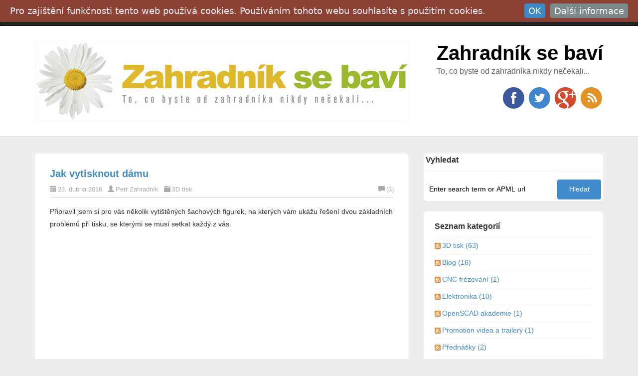

--- FILE ---
content_type: text/html; charset=utf-8
request_url: https://www.zahradniksebavi.cz/?tag=Slic3r
body_size: 11130
content:

<!DOCTYPE html>
<html lang="cs">
<head><meta http-equiv="content-type" content="text/html; charset=utf-8" />
	<link rel="contents" title="Archive" href="/archive" />
	<link rel="start" title="Zahradník se baví" href="/" />
	<link type="application/rsd+xml" rel="edituri" title="RSD" href="https://www.zahradniksebavi.cz/rsd.axd" />
	<link type="application/rdf+xml" rel="meta" title="SIOC" href="https://www.zahradniksebavi.cz/sioc.axd" />
	<link type="application/apml+xml" rel="meta" title="APML" href="https://www.zahradniksebavi.cz/apml.axd" />
	<link type="application/rdf+xml" rel="meta" title="FOAF" href="https://www.zahradniksebavi.cz/foaf.axd" />
	<link type="application/rss+xml" rel="alternate" title="Zahradník se baví (RSS)" href="https://www.zahradniksebavi.cz/syndication.axd" />
	<link type="application/atom+xml" rel="alternate" title="Zahradník se baví (ATOM)" href="https://www.zahradniksebavi.cz/syndication.axd?format=atom" />
	<link type="application/opensearchdescription+xml" rel="search" title="Zahradník se baví" href="https://www.zahradniksebavi.cz/opensearch.axd" />
	<link href="/Content/Auto/Global.css" rel="stylesheet" type="text/css" /><meta name="viewport" content="width=device-width, initial-scale=1.0, maximum-scale=1.0, user-scalable=no" /><link href="Custom/Themes/Standard-2015/css/bootstrap.min.css" rel="stylesheet" /><link href="Custom/Themes/Standard-2015/css/main.css" rel="stylesheet" /><link href="Custom/Themes/Standard-2015/css/responsive.css" rel="stylesheet" />
    <!-- HTML5 Shim and Respond.js IE8 support of HTML5 elements and media queries -->
    <!-- WARNING: Respond.js doesn't work if you view the page via file:// -->
    <!--[if lt IE 9]>
        <script src="https://oss.maxcdn.com/libs/html5shiv/3.7.0/html5shiv.js"></script>
        <script src="https://oss.maxcdn.com/libs/respond.js/1.3.0/respond.min.js"></script>
    <![endif]-->
    <link rel="shortcut icon" href="Content/images/blog/blogengine.ico" type="image/x-icon" /><link href="scripts/syntaxhighlighter/styles/shCore.css" rel="stylesheet" type="text/css" /><link href="scripts/syntaxhighlighter/styles/shThemeDefault.css" rel="stylesheet" type="text/css" />
	<script type="text/javascript" src="/cs.res.axd"></script>
	<script type="text/javascript" src="/Scripts/Auto/01-jquery-1.9.1.min.js"></script>
	<script type="text/javascript" src="/Scripts/Auto/02-jquery.cookie.js"></script>
	<script type="text/javascript" src="/Scripts/Auto/04-jquery-jtemplates.js"></script>
	<script type="text/javascript" src="/Scripts/Auto/05-json2.min.js"></script>
	<script type="text/javascript" src="/Scripts/Auto/blog.js"></script>
    <script type="text/javascript" src="/scripts/syntaxhighlighter/scripts/XRegExp.js"></script>
    <script type="text/javascript" src="/scripts/syntaxhighlighter/scripts/shCore.js"></script>
    <script type="text/javascript" src="/scripts/syntaxhighlighter/scripts/shAutoloader.js"></script>
    <script type="text/javascript" src="/scripts/syntaxhighlighter/shActivator.js"></script>
    <link href="/Scripts/cookieinfo.css" rel="stylesheet" type="text/css" /><link href="Custom/Themes/Standard-2015/css/clzmeny.css" rel="stylesheet" />
	<meta name="description" content="Zahradn&#237;k se bav&#237; - To, co byste od zahradn&#237;ka nikdy nečekali... -  Všechny př&#237;spěvky se št&#237;tky  &#39;lic3r&#39;" />
	<meta name="keywords" content="3D tisk,Blog,CNC fr&#233;zov&#225;n&#237;,Elektronika,OpenSCAD akademie,Promotion videa a trailery,Předn&#225;šky" />
	<meta name="author" content="Petr Zahradn&#237;k" /><title>
	Zahradník se baví |  Všechny příspěvky se štítky  'lic3r'
</title></head>
<body class="zleva doprava">
    <form method="post" action="/?tag=Slic3r" id="aspnetForm">
<div class="aspNetHidden">
<input type="hidden" name="__EVENTTARGET" id="__EVENTTARGET" value="" />
<input type="hidden" name="__EVENTARGUMENT" id="__EVENTARGUMENT" value="" />
<input type="hidden" name="__VIEWSTATE" id="__VIEWSTATE" value="KCHzNGlyCYPQnpZr4dDnThLc2mjS7aNYGfQgjB0Vp/kpJHTtJdN7xfJ9VGPxrYwBm3usFPQa44MxuDWGrgeLyDFaE8/rDpux7sSiZGMjkkRva36vn0dsmXleov4Wp5iVJXdmZ69PNBhyVw+n2BwmoBEZ64TDLvFpfn6tXkP6OmV/KUc61ngYvTGwrkBw9GCnuUDsChif4lbxg7jYdYzMj8q5kv5SVgQyI9JFsfGEzg0jV5h6kLw5XojUZXdN5woCYIny4w15aU3WkBS//pJCuLCqUrTjhlDAreS0rvaW2/VbL2yCvx/C8hkZ9ZQkzkdrFYmD3IKklWd4Kl0ZZCzNLzi0eF0=" />
</div>

<script type="text/javascript">
//<![CDATA[
var theForm = document.forms['aspnetForm'];
if (!theForm) {
    theForm = document.aspnetForm;
}
function __doPostBack(eventTarget, eventArgument) {
    if (!theForm.onsubmit || (theForm.onsubmit() != false)) {
        theForm.__EVENTTARGET.value = eventTarget;
        theForm.__EVENTARGUMENT.value = eventArgument;
        theForm.submit();
    }
}
//]]>
</script>


<script src="/WebResource.axd?d=pynGkmcFUV13He1Qd6_TZLIdV8tvQ2My2b1wVFa65dS6f4hx6Yh30iellM-qAru3PpkRtA2&amp;t=638901526312636832" type="text/javascript"></script>

        <header class="header">
            <div class="navbar navbar-inverse" role="navigation">
                <div class="container">
                    <div class="navbar-header">
                        <button type="button" class="navbar-toggle" data-toggle="collapse" data-target=".navbar-collapse">
                            <span class="sr-only">Toggle navigation</span>
                            <span class="icon-bar"></span>
                            <span class="icon-bar"></span>
                            <span class="icon-bar"></span>
                        </button>
                    </div>
                    <div class="navbar-collapse collapse">
                        <ul class="nav navbar-nav ">
                            <li><a href="https://www.zahradniksebavi.cz/">Hlavní</a></li>
                            <li><a href="https://www.zahradniksebavi.cz/archive">Archív</a></li>
                            
                            <li class="page-menu clearfix">
                                <a href="/page/3d-tiskarna-rebel-2z" class="pull-left dropdown-m">3D tiskárna Rebel 2Z </a>
                                </li>
                            
                            <li class="page-menu clearfix">
                                <a href="/page/kontaktni-udaje" class="pull-left dropdown-m">Kontaktní údaje </a>
                                </li>
                            
                        </ul>
                        <ul class="nav navbar-nav navbar-right">
                            <li><a href="/Account/login.aspx" id="ctl00_aLogin">Přihl&#225;sit</a></li>
                        </ul>
                    </div>
                </div>
            </div>
            <div class="title-wrapper">
                <div class="container">
                    <img src="https://www.zahradniksebavi.cz/images/web-logo.jpg" class="pull-left logo" alt="Zahradník se baví" />
                    <hgroup class="pull-right">
                        <h1><a href="https://www.zahradniksebavi.cz/">Zahradník se baví</a></h1>
                        <h3>To, co byste od zahradníka nikdy nečekali...</h3>
                    </hgroup>
                    <div id="social-icons" class="pull-right social-icon">
                        <a href="https://facebook.com/ZahradnikSeBavi">
                            <img src="Custom/Themes/Standard-2015/images/facebook.png" />
                        </a>
                        <a href="https://twitter.com/clexpert">
                            <img src="Custom/Themes/Standard-2015/images/twitter.png" />
                        </a>
                        <a href="https://plus.google.com/+ZahradnikSeBaviCZ">
                            <img src="Custom/Themes/Standard-2015/images/googleplus.png" />
                        </a>
                        <a href="https://www.zahradniksebavi.cz/syndication.axd">
                            <img src="Custom/Themes/Standard-2015/images/rss.png" />
                        </a>
                    </div>
                </div>
            </div>
        </header>
        <section class="container">
            <div class="row">
                <section class="col-md-8 content-wrapper">
                    
                    
  <div id="ctl00_cphBody_divError"></div>
  <div id="ctl00_cphBody_PostList1_posts" class="posts">
<article class="post" id="post0">
    <header class="post-header">
        <h2 class="post-title">
            <a href="/post/jak-vytisknout-damu">Jak vytisknout d&#225;mu</a>
        </h2>
        <div class="post-info clearfix">
            <span class="post-date"><i class="glyphicon glyphicon-calendar"></i>23. dubna 2016</span>
            <span class="post-author"><i class="glyphicon glyphicon-user"></i><a href="https://www.zahradniksebavi.cz/author/clexpert">Petr Zahradník</a></span>
            <span class="post-category"><i class="glyphicon glyphicon-folder-close"></i><a href="/category/3D-tisk">3D tisk</a></span>
            <a rel="nofollow" class="pull-right post-comment-link" href="/post/jak-vytisknout-damu#comment"><i class="glyphicon glyphicon-comment"></i>(3)</a>
        </div>
    </header>
    <section class="post-body text">
        <p>Připravil jsem si pro vás několik vytištěných šachových figurek, na kterých vám ukážu řešení dvou základních problémů při tisku, se kterými se musí setkat každý z vás.</p>
<div class="videowrapper"><iframe src="//www.youtube.com/embed/XJvAGh_xmyg?rel=0" allowfullscreen="" frameborder="0"></iframe></div>
<p>Přehrajte si video přímo na&nbsp;YouTube: <b><a href="http://youtu.be/XJvAGh_xmyg" target="_blank" onclick="_gaq.push(['_trackEvent', 'Video', 'PrehraniYoutube', 'JakVytisknoutDamu']);">Jak vytisknout dámu</a></b></p>
<h2>Správně vytištěná dáma</h2>
<img src="/FILES%2f2016%2f04%2fjak-vytisknout-damu.jpg.axdx" alt="Správně vytištěná dáma" style="width: 826px;">
<h2>Odkazy</h2>
<p>Použitý model šachů: <b><a href="http://www.thingiverse.com/thing:40605" target="_blank" onclick="ga('send', 'event', 'Odkaz', 'Kliknuti', 'www.thingiverse.com/thing:40605');">http://www.thingiverse.com/thing:40605</a></b></p>
    </section>

    
</article>

<article class="post" id="post1">
    <header class="post-header">
        <h2 class="post-title">
            <a href="/post/pripravujeme-data-pro-3d-tiskarnu">Připravujeme data pro 3D tisk&#225;rnu</a>
        </h2>
        <div class="post-info clearfix">
            <span class="post-date"><i class="glyphicon glyphicon-calendar"></i>11. srpna 2014</span>
            <span class="post-author"><i class="glyphicon glyphicon-user"></i><a href="https://www.zahradniksebavi.cz/author/clexpert">Petr Zahradník</a></span>
            <span class="post-category"><i class="glyphicon glyphicon-folder-close"></i><a href="/category/3D-tisk">3D tisk</a></span>
            <a rel="nofollow" class="pull-right post-comment-link" href="/post/pripravujeme-data-pro-3d-tiskarnu#comment"><i class="glyphicon glyphicon-comment"></i>(17)</a>
        </div>
    </header>
    <section class="post-body text">
        <p>Pokud si chcete na&nbsp;3D&nbsp;tiskárně vytisknout model, který jste si právě namalovali v&nbsp;3D&nbsp;CADu nebo třeba stáhli z&nbsp;internetu, musíte nejprve pro&nbsp;svou 3D&nbsp;tiskárnu připravit řídící soubor. Je to&nbsp;soubor s&nbsp;instrukcemi, říká se jim g-kódy, které popisují celý proces tisku od&nbsp;začátku až do&nbsp;konce.</p>

<p>Elektronika 3D&nbsp;tiskárny při tisku postupuje krok za&nbsp;krokem podle jednotlivých g-kódů zapsaných v&nbsp;řídícím souboru a&nbsp;ovládá jednotlivé komponenty. V&nbsp;řídícím souboru jsou popsány všechny pohyby krokovými motory, vytlačování plastu, teplota trysky i&nbsp;teplota vyhřívané podložky.</p>

<p>Řídící soubor se mění podle toho, jakou máte 3D&nbsp;tiskárnu, jaký použijete typ plastu, jaký průměr má váš plast, jakou rychlostí chcete tisknout, jak silnou vrstvu budete nanášet a&nbsp;tak dále. V&nbsp;tomto videu vám ukážu, jak řídící soubor pro 3D&nbsp;tiskárnu vytvořit.</p>

<div class="videowrapper"><iframe src="//www.youtube.com/embed/YsrmZ8LF_VA?rel=0" allowfullscreen="" frameborder="0"></iframe></div>
<p>Přehrajte si video přímo na&nbsp;YouTube: <b><a href="http://youtu.be/YsrmZ8LF_VA" target="_blank" onclick="_gaq.push(['_trackEvent', 'Video', 'PrehraniYoutube', 'Pripravujeme data pro 3D tiskarnu']);">Video Připravujeme data pro&nbsp;3D&nbsp;tiskárnu</a></b></p>

<h3>Odkazy</h3>

<p>Ovládací program: <b><a href="http://www.repetier.com" target="_blank" onclick="ga('send', 'event', 'Odkaz', 'Kliknuti', 'www.repetier.com');">Repetier-Host pro Windows, Linux a Mac</a></b></p>

<p>Slicer (je již součástí Repetier-Host): <b><a href="http://slic3r.org" target="_blank" onclick="ga('send', 'event', 'Odkaz', 'Kliknuti', 'slic3r.org');">Slic3r</a></b></p>

<p>Použitá 3D tiskárna: <b><a href="http://www.clexpert.cz/3dtisk/velleman-k8200/">Velleman K8200</a></b></p>

<p>Použitý plast: <b><a href="http://www.clexpert.cz/3dtisk/plast/abs/">ABS zelený 3mm cívka 1 kg</a></b></p>

<h3>Snímek obrazovky</h3>

<img src="/FILES%2f2014%2f08%2fdva-snimky.jpg.axdx" alt="Snímek obrazovky">
    </section>

    
</article>
</div>

<div id="postPaging" style="display: none">
  
  <a id="ctl00_cphBody_PostList1_hlNext" style="float:right">Následující příspěvky &gt;&gt;</a>
</div>

<div style="clear:both; display:block">
  
</div>
  

                </section>
                <aside class="col-md-4 sidebar-wrapper">
                    <div id="widgetzone_be_WIDGET_ZONE" class="widgetzone">
<div class="widget search" id="widgetfb38ecdd-5813-4d10-8c5f-8d901c7c731e">
    
    <h4 class="widget-header">
        Vyhledat
        <span class="pull-right"></span>
    </h4>
    
    <div class="widget-content">
        <div id="searchbox">
<label for="txt-fb38ecdd-5813-4d10-8c5f-8d901c7c731e" style="display:none">Search</label><input type="text" value="Enter search term or APML url" id="txt-fb38ecdd-5813-4d10-8c5f-8d901c7c731e" onkeypress="if(event.keyCode==13) return BlogEngine.search('/','txt-fb38ecdd-5813-4d10-8c5f-8d901c7c731e')" onfocus="BlogEngine.searchClear('Enter search term or APML url','txt-fb38ecdd-5813-4d10-8c5f-8d901c7c731e')" onblur="BlogEngine.searchClear('Enter search term or APML url','txt-fb38ecdd-5813-4d10-8c5f-8d901c7c731e')" /><input type="button" value="Hledat" id="searchbutton" onclick="BlogEngine.search('/','txt-fb38ecdd-5813-4d10-8c5f-8d901c7c731e');" onkeypress="BlogEngine.search('/','txt-fb38ecdd-5813-4d10-8c5f-8d901c7c731e');" /></div>

    </div>
</div>

<div class="widget categorylist" id="widgetdd0a6215-8f33-441e-83c8-9f2ae0abae27">
    
    <h4 class="widget-header">
        Seznam kategorií
        <span class="pull-right"></span>
    </h4>
    
    <div class="widget-content">
        <ul id="categorylist"><li><a href="/category/feed/3D-tisk" rel="nofollow"><img src="/Content/images/blog/rssButton.png" alt="RSS feed for 3D tisk" class="rssButton" /></a><a href="/category/3D-tisk" title="Kategorie: 3D tisk">3D tisk (63)</a></li><li><a href="/category/feed/Blog" rel="nofollow"><img src="/Content/images/blog/rssButton.png" alt="RSS feed for Blog" class="rssButton" /></a><a href="/category/Blog" title="Kategorie: Blog">Blog (16)</a></li><li><a href="/category/feed/CNC-frezovani" rel="nofollow"><img src="/Content/images/blog/rssButton.png" alt="RSS feed for CNC frézování" class="rssButton" /></a><a href="/category/CNC-frezovani" title="Kategorie: CNC frézování">CNC fr&#233;zov&#225;n&#237; (1)</a></li><li><a href="/category/feed/Elektronika" rel="nofollow"><img src="/Content/images/blog/rssButton.png" alt="RSS feed for Elektronika" class="rssButton" /></a><a href="/category/Elektronika" title="Kategorie: Elektronika">Elektronika (10)</a></li><li><a href="/category/feed/OpenSCAD-akademie" rel="nofollow"><img src="/Content/images/blog/rssButton.png" alt="RSS feed for OpenSCAD akademie" class="rssButton" /></a><a href="/category/OpenSCAD-akademie" title="Kategorie: OpenSCAD akademie">OpenSCAD akademie (1)</a></li><li><a href="/category/feed/Promotion-videa-a-trailery" rel="nofollow"><img src="/Content/images/blog/rssButton.png" alt="RSS feed for Promotion videa a trailery" class="rssButton" /></a><a href="/category/Promotion-videa-a-trailery" title="Kategorie: Promotion videa a trailery">Promotion videa a trailery (1)</a></li><li><a href="/category/feed/Prednasky" rel="nofollow"><img src="/Content/images/blog/rssButton.png" alt="RSS feed for Přednášky" class="rssButton" /></a><a href="/category/Prednasky" title="Kategorie: Přednášky">Předn&#225;šky (2)</a></li></ul>


    </div>
</div>

<div class="widget tagcloud" id="widget8d2f6869-e27d-4585-bada-a9cc84f0978a">
    
    <h4 class="widget-header">
        Štítky
        <span class="pull-right"></span>
    </h4>
    
    <div class="widget-content">
        <ul id="ctl00_widgetContainer8d2f6869e27d4585badaa9cc84f0978a_8d2f6869e27d4585badaa9cc84f0978a_ulTags"><li><a href="https://www.zahradniksebavi.cz/?tag=3d-cad" class="smallest" title="Štítek: 3d cad">3d cad</a> </li><li><a href="https://www.zahradniksebavi.cz/?tag=3d-scanner" class="smallest" title="Štítek: 3d scanner">3d scanner</a> </li><li><a href="https://www.zahradniksebavi.cz/?tag=3d-tisk" class="big" title="Štítek: 3d tisk">3d tisk</a> </li><li><a href="https://www.zahradniksebavi.cz/?tag=3d-tiskarna" class="medium" title="Štítek: 3d tiskárna">3d tiskárna</a> </li><li><a href="https://www.zahradniksebavi.cz/?tag=3dexpo" class="smallest" title="Štítek: 3dexpo">3dexpo</a> </li><li><a href="https://www.zahradniksebavi.cz/?tag=ABS" class="smallest" title="Štítek: ABS">ABS</a> </li><li><a href="https://www.zahradniksebavi.cz/?tag=Arduino" class="smallest" title="Štítek: Arduino">Arduino</a> </li><li><a href="https://www.zahradniksebavi.cz/?tag=blog" class="small" title="Štítek: blog">blog</a> </li><li><a href="https://www.zahradniksebavi.cz/?tag=BuildTak" class="smallest" title="Štítek: BuildTak">BuildTak</a> </li><li><a href="https://www.zahradniksebavi.cz/?tag=cerpadlo" class="smallest" title="Štítek: čerpadlo">čerpadlo</a> </li><li><a href="https://www.zahradniksebavi.cz/?tag=DesignSpark-Mechanical" class="smallest" title="Štítek: DesignSpark Mechanical">DesignSpark Mechanical</a> </li><li><a href="https://www.zahradniksebavi.cz/?tag=elektronika" class="smallest" title="Štítek: elektronika">elektronika</a> </li><li><a href="https://www.zahradniksebavi.cz/?tag=filament" class="smallest" title="Štítek: filament">filament</a> </li><li><a href="https://www.zahradniksebavi.cz/?tag=IoT" class="smallest" title="Štítek: IoT">IoT</a> </li><li><a href="https://www.zahradniksebavi.cz/?tag=kancelar" class="smallest" title="Štítek: kancelář">kancelář</a> </li><li><a href="https://www.zahradniksebavi.cz/?tag=kaptonova-paska" class="smallest" title="Štítek: kaptonová páska">kaptonová páska</a> </li><li><a href="https://www.zahradniksebavi.cz/?tag=M5Stack" class="smallest" title="Štítek: M5Stack">M5Stack</a> </li><li><a href="https://www.zahradniksebavi.cz/?tag=modelovani" class="smallest" title="Štítek: modelování">modelování</a> </li><li><a href="https://www.zahradniksebavi.cz/?tag=novinky" class="smallest" title="Štítek: novinky">novinky</a> </li><li><a href="https://www.zahradniksebavi.cz/?tag=OpenSCAD" class="smallest" title="Štítek: OpenSCAD">OpenSCAD</a> </li><li><a href="https://www.zahradniksebavi.cz/?tag=PETG" class="smallest" title="Štítek: PETG">PETG</a> </li><li><a href="https://www.zahradniksebavi.cz/?tag=PLA" class="smallest" title="Štítek: PLA">PLA</a> </li><li><a href="https://www.zahradniksebavi.cz/?tag=pozvanka" class="smallest" title="Štítek: pozvánka">pozvánka</a> </li><li><a href="https://www.zahradniksebavi.cz/?tag=prednaska" class="smallest" title="Štítek: přednáška">přednáška</a> </li><li><a href="https://www.zahradniksebavi.cz/?tag=projekty-" class="smallest" title="Štítek: projekty ">projekty </a> </li><li><a href="https://www.zahradniksebavi.cz/?tag=Rebel-2" class="smallest" title="Štítek: Rebel 2">Rebel 2</a> </li><li><a href="https://www.zahradniksebavi.cz/?tag=Rebel-2Z" class="smallest" title="Štítek: Rebel 2Z">Rebel 2Z</a> </li><li><a href="https://www.zahradniksebavi.cz/?tag=RepRap" class="medium" title="Štítek: RepRap">RepRap</a> </li><li><a href="https://www.zahradniksebavi.cz/?tag=samozhasive-ABS" class="smallest" title="Štítek: samozhášivé ABS">samozhášivé ABS</a> </li><li><a href="https://www.zahradniksebavi.cz/?tag=senzor-hladiny" class="smallest" title="Štítek: senzor hladiny">senzor hladiny</a> </li><li><a href="https://www.zahradniksebavi.cz/?tag=setkani" class="smallest" title="Štítek: setkání">setkání</a> </li><li><a href="https://www.zahradniksebavi.cz/?tag=Slic3r" class="smallest" title="Štítek: Slic3r">Slic3r</a> </li><li><a href="https://www.zahradniksebavi.cz/?tag=slicer" class="smallest" title="Štítek: slicer">slicer</a> </li><li><a href="https://www.zahradniksebavi.cz/?tag=tycinkove-lepidlo" class="smallest" title="Štítek: tyčinkové lepidlo">tyčinkové lepidlo</a> </li><li><a href="https://www.zahradniksebavi.cz/?tag=ultrazvuk" class="smallest" title="Štítek: ultrazvuk">ultrazvuk</a> </li><li><a href="https://www.zahradniksebavi.cz/?tag=unboxing" class="smallest" title="Štítek: unboxing">unboxing</a> </li><li><a href="https://www.zahradniksebavi.cz/?tag=Velleman-K8200" class="smallest" title="Štítek: Velleman K8200">Velleman K8200</a> </li><li><a href="https://www.zahradniksebavi.cz/?tag=Velleman-K8400" class="smallest" title="Štítek: Velleman K8400">Velleman K8400</a> </li><li><a href="https://www.zahradniksebavi.cz/?tag=ventil" class="smallest" title="Štítek: ventil">ventil</a> </li><li><a href="https://www.zahradniksebavi.cz/?tag=Vertex" class="smallest" title="Štítek: Vertex">Vertex</a> </li><li><a href="https://www.zahradniksebavi.cz/?tag=video" class="biggest" title="Štítek: video">video</a> </li><li><a href="https://www.zahradniksebavi.cz/?tag=vlog" class="smallest" title="Štítek: vlog">vlog</a> </li><li><a href="https://www.zahradniksebavi.cz/?tag=vyhrivana-podlozka" class="smallest" title="Štítek: vyhřívaná podložka">vyhřívaná podložka</a> </li><li><a href="https://www.zahradniksebavi.cz/?tag=zalevaci-system" class="smallest" title="Štítek: zalévací systém">zalévací systém</a> </li></ul>
    </div>
</div>

<div class="widget textbox" id="widgetf9410150-3106-481a-b67c-56c9da80d755">
    
    <h4 class="widget-header">
        Reklama
        <span class="pull-right"></span>
    </h4>
    
    <div class="widget-content">
        <script async src="//pagead2.googlesyndication.com/pagead/js/adsbygoogle.js"></script>
<ins class="adsbygoogle"
     style="display:inline-block;width:300px;height:600px"
     data-ad-client="ca-pub-7126042143506965"
     data-ad-slot="1810727750"></ins>
<script>
     (adsbygoogle = window.adsbygoogle || []).push({});
</script>
    </div>
</div>

<div class="widget textbox" id="widget3e4ccb25-545b-4aa0-8651-2ccc19fbef7f">
    
    <h4 class="widget-header">
        Zajímavé nabídky
        <span class="pull-right"></span>
    </h4>
    
    <div class="widget-content">
        <a target='_blank' href='https://www.banggood.com/JETBEAM-JET-IIIMR-2000LM-Flashlight-217002070018650-Battery-Type-C-Rechargeable-Torch-Light-Camping-Hunting-Portable-Work-Lamp-p-1536592.html?utm_campaign=BGJTB1&p=8B132216244022015050&custlinkid=1173816'><img src='https://img.staticbg.com/images/oaupload/banggood/images/36/11/1c9218a8-58a9-4c9d-9be6-d3d8310cc587.jpg' alt='' ></a>
<br /><br />
<a target='_blank' href='https://www.banggood.com/Upgraded-MUSTOOL-MDS8207-Intelligent-2-in-1Digital-40MHz-200Msps-or-S-Oscilloscope-6000Counts-True-RMS-Multimeter-p-1496130.html?utm_campaign=jasmine&p=8B132216244022015050&custlinkid=1173819'><img src='https://img.staticbg.com/images//oaupload/banggood/images/0E/2B/f0a5a618-1ab7-4a82-973f-ac97b326d996.jpg' alt='' ></a>
<br /><br />
<a target='_blank' href='https://www.banggood.com/EKEN-H9R-Sport-Camera-Action-Waterproof-4K-Ultra-HD-2_4G-Remote-WiFi-Without-live-Streaming-Function-p-1341054.html?ID=224&cur_warehouse=CN&utm_content=leah&p=8B132216244022015050&custlinkid=1173820'><img src='https://img.staticbg.com/images//oaupload/banggood/images/9D/F2/097248fa-947b-4e9c-a90e-da8acd70a548.jpg' alt='' ></a>


<br /><br />
<a target='_blank' href='https://www.banggood.com/marketing-Home-and-Protection-2nd-half-of-price/tid-8132.html?utmid=12454&utm_design=145&utm_campaign=yxy0406&utm_content=wayne&bid=55301&p=8B132216244022015050&custlinkid=857423'><img src='https://img.staticbg.com/deals/affiliate_member_banner_new/202004/06/20200406021237_662.jpg' alt='' ></a>
<br /><br />
<a target='_blank' href='https://www.banggood.com/MUSTOOL-80m-Digital-Mini-Laser-Rangefinder-with-Electronic-Angle-Sensor-M-or-In-or-Ft-Unit-Switching-USB-Charging-Pythagorean-Mode-Distance-Area-Volume-Measure-Laser-Distance-Meter-p-1694249.html?utm_campaign=jasmine&p=8B132216244022015050&custlinkid=1173814'><img src='https://img.staticbg.com/images//oaupload/banggood/images/7A/62/0367c002-892a-41c1-af62-3665e1022076.jpg' alt='' ></a>
<br /><br />

<a href="http://s.click.aliexpress.com/e/_dXTu1aA" target="_parent"><img src="//ae01.alicdn.com/kf/Hc438f483dba949e39973139fef6db866T/0-91inch-0-96-inch-OLED-IIC-White-YELLOW-BLUE-BLUE-12864-OLED-Display-Module-I2C.jpg_220x220.jpg"/></a>
<br /><br />
<a href="http://s.click.aliexpress.com/e/_dV6H3cS" target="_parent"><img src="//ae01.alicdn.com/kf/H24799757a9ce417d8380038218a5c65fB/Luxury-New-Glass-For-iPhone-SE-2020-Screen-Protector-For-iPhone-11-Pro-X-XR-XS.jpg_220x220.jpg"/></a>
<br /><br />
<a href="http://s.click.aliexpress.com/e/_Bf9lmsqE" target="_parent"><img src="//ae01.alicdn.com/kf/H474330c510ba43bf9ef75751a56f47d0o/Super-Powerful-LED-Flashlight-L2-XHP50-Tactical-Torch-USB-Rechargeable-Linterna-Waterproof-Lamp-Ultra-Bright-Lantern.jpg_220x220.jpg"/></a>
<br /><br />
<a href="http://s.click.aliexpress.com/e/_dVVgWDC" target="_parent"><img src="//ae01.alicdn.com/kf/HTB1Z8OdRpXXXXXwXXXXq6xXFXXXK/1206-SMD-Capacitor-assorted-kit-16values-20pcs-320pcs-10PF-22UF-Samples-kit.jpg_220x220.jpg"/></a>
    </div>
</div>

<div class="widget youtube" id="widget70b5597e-0ec9-408d-b101-ee992ac8df8b">
    
    <h4 class="widget-header">
        Youtube
        <span class="pull-right"></span>
    </h4>
    
    <div class="widget-content">
        
<a id="ctl00_widgetContainer70b5597e0ec9408db101ee992ac8df8b_70b5597e0ec9408db101ee992ac8df8b_hlYoutubeAccount" rel="me" href="https://www.youtube.com/user/ZahradnikSeBavi">Odebírejte tento kanál</a>
    </div>
</div>

<div class="widget textbox" id="widget85b7b114-2efc-4947-b103-a6fd94798c13">
    
    <h4 class="widget-header">
        Odkazy
        <span class="pull-right"></span>
    </h4>
    
    <div class="widget-content">
        <p><a href="https://www.clexpert.cz" target="_blank">Hlavní web a e-shop www.clexpert.cz</a></p>
    </div>
</div>
</div>
                </aside>
            </div>
        </section>
        <footer class="footer">
            <div class="container">
                <div class="widgets-footer clearfix">
                    <div id="widgetzone_Footer_Widget" class="widgetzone">
<div class="widget recentcomments" id="widget413fe804-17f5-4268-b82b-4a2f59975020">
    
    <h4 class="widget-header">
        Poslední komentáře
        <span class="pull-right"></span>
    </h4>
    
    <div class="widget-content">
        <ul id="recentComments" class="recentComments"><li><a href="/post/zalevaci-system-ultrazvukovy-senzor-vysky-hladiny" class="postTitle">Zal&#233;vac&#237; syst&#233;m - ultrazvukov&#253; senzor v&#253;šky hladiny</a> (5)<br />Petr Zahradník napsal: Petře, už si píšeme e-mailem, tak odpovídám tam... <a href="/post/zalevaci-system-ultrazvukovy-senzor-vysky-hladiny#id_c482c1b4-9889-413f-88b0-5fa579e6d6e7" class="moreLink">[Více]</a></li><li><a href="/post/zalevaci-system-ultrazvukovy-senzor-vysky-hladiny" class="postTitle">Zal&#233;vac&#237; syst&#233;m - ultrazvukov&#253; senzor v&#253;šky hladiny</a> (5)<br />Petr napsal: Dobrý den pane Zahradník,
objevil jsem vaše skvěl... <a href="/post/zalevaci-system-ultrazvukovy-senzor-vysky-hladiny#id_864003ea-cb04-4aa2-ac74-b49df25b4de5" class="moreLink">[Více]</a></li><li><a href="/post/text-v-designspark-mechanical" class="postTitle">Text v DesignSpark Mechanical</a> (14)<br />Ferda napsal: Dobrý den. Tak to je super. Jako začátečník v tomt... <a href="/post/text-v-designspark-mechanical#id_8bfce779-e6e7-47a5-a3c7-fe3f6d60f31c" class="moreLink">[Více]</a></li><li><a href="/post/zalevaci-system-hladina-vody-v-truhliku" class="postTitle">Zal&#233;vac&#237; syst&#233;m - hladina vody v truhl&#237;ku</a> (2)<br />Petr Zahradník napsal: Ahoj, no ani ne, je to takový odpočinkový projekt ... <a href="/post/zalevaci-system-hladina-vody-v-truhliku#id_80398afe-2de3-4616-a8ae-ae4944697b68" class="moreLink">[Více]</a></li><li><a href="/post/zalevaci-system-hladina-vody-v-truhliku" class="postTitle">Zal&#233;vac&#237; syst&#233;m - hladina vody v truhl&#237;ku</a> (2)<br />Borek napsal: Ahoj, nechceš to vyrábět a prodávat? :) Já bych ko... <a href="/post/zalevaci-system-hladina-vody-v-truhliku#id_6a73bb31-3772-41cb-bf6f-8ed07ebfe329" class="moreLink">[Více]</a></li></ul><a href="/syndication.axd?comments=true">RSS komentářů <img src="/Content/images/blog/rssButton.png" alt="" /></a>
    </div>
</div>

<div class="widget recentposts" id="widget00f6155c-f4ff-48ca-afc0-2d872422b9d6">
    
    <h4 class="widget-header">
        Poslední články
        <span class="pull-right"></span>
    </h4>
    
    <div class="widget-content">
        <ul class="recentPosts" id="recentPosts"><li><a href="/post/frezovani-plastu-dvere-montazni-krabice">Fr&#233;zov&#225;n&#237; plastu (dveře mont&#225;žn&#237; krabice)</a><span>Hodnocení: 3.1 / 16</span></li><li><a href="/post/kulate-kolo-v-designspark-mechanical">Kulat&#233; kolo v DesignSpark Mechanical</a><span>Hodnocení: 3.1 / 16</span></li><li><a href="/post/mnozirna-v-designspark-mechanical">Množ&#237;rna v DesignSpark Mechanical</a><span>Hodnocení: 3.1 / 16</span></li><li><a href="/post/sroub-v-designspark-mechanical">Šroub v DesignSpark Mechanical</a><span>Hodnocení: 3.3 / 6</span></li><li><a href="/post/matice-v-designspark-mechanical">Matice v DesignSpark Mechanical</a><span>Hodnocení: 3.1 / 16</span></li></ul>
    </div>
</div>

<div class="widget textbox" id="widgetfb88e5af-bc3e-4a11-bea4-b8fd80c484b5">
    
    <h4 class="widget-header">
        Zpravodaj
        <span class="pull-right"></span>
    </h4>
    
    <div class="widget-content">
        <p>Přihlaste se k&nbsp;odběru bezplatného zpravodaje o&nbsp;3D&nbsp;tisku:</p>
<a href="https://eepurl.com/cxm0iL" target="_blank"><div class="btn btn-primary">Pihlásit k odběru</div></a>
    </div>
</div>
</div>
                </div>
            </div>
            <div class="end-line text-center">
                <p class="text-muted credit">Copyright &copy; 2026 <a href="https://www.zahradniksebavi.cz/">Zahradník se baví</a> - Powered by <a href="http://dotnetblogengine.net" target="_blank">BlogEngine.NET</a> 3.2.0.2 - Design by <a href="http://seyfolahi.net/" title="Farzin Seyfolahi - UI/UX Designer at BlogEngine.NET" target="_blank">FS</a> </p>
            </div>
        </footer>
        <script src="https://www.zahradniksebavi.cz/Custom/Themes/Standard-2015/js/bootstrap.min.js" type="text/javascript"></script>
        <script>
            var links, index, link;
            links = document.getElementById('social-icons').getElementsByTagName('a');
            for (index = 0; index < links.length; ++index) {
                link = links[index];
                if (link.href == 'https://facebook.com/') { link.style.display = "none"; }
                if (link.href == 'https://twitter.com/') { link.style.display = "none"; }
                if (link.href == 'https://plus.google.com/') { link.style.display = "none"; }
            }
        </script>
        <script type="text/javascript" src="/Scripts/cookieinfo.min.js"></script>
        <script type="text/javascript" src="/Scripts/start.js"></script>
    
<div class="aspNetHidden">

	<input type="hidden" name="__VIEWSTATEGENERATOR" id="__VIEWSTATEGENERATOR" value="CA0B0334" />
</div>

<script type="text/javascript">
//<![CDATA[

var callBackFrameUrl='/WebResource.axd?d=beToSAE3vdsL1QUQUxjWdWsWnaP2nPTlSXBRqNOJVmJ04z0KidsKQhjTOmlvyhSB8b3FDA2&t=638901526312636832';
WebForm_InitCallback();//]]>
</script>
</form>
</body>
</html>


--- FILE ---
content_type: text/html; charset=utf-8
request_url: https://www.google.com/recaptcha/api2/aframe
body_size: 268
content:
<!DOCTYPE HTML><html><head><meta http-equiv="content-type" content="text/html; charset=UTF-8"></head><body><script nonce="GpPuM_Gl3hj51JVtXWw34A">/** Anti-fraud and anti-abuse applications only. See google.com/recaptcha */ try{var clients={'sodar':'https://pagead2.googlesyndication.com/pagead/sodar?'};window.addEventListener("message",function(a){try{if(a.source===window.parent){var b=JSON.parse(a.data);var c=clients[b['id']];if(c){var d=document.createElement('img');d.src=c+b['params']+'&rc='+(localStorage.getItem("rc::a")?sessionStorage.getItem("rc::b"):"");window.document.body.appendChild(d);sessionStorage.setItem("rc::e",parseInt(sessionStorage.getItem("rc::e")||0)+1);localStorage.setItem("rc::h",'1769291134798');}}}catch(b){}});window.parent.postMessage("_grecaptcha_ready", "*");}catch(b){}</script></body></html>

--- FILE ---
content_type: text/css
request_url: https://www.zahradniksebavi.cz/Scripts/cookieinfo.css
body_size: 1143
content:
#jquery-cookie-law-script, #jquery-cookie-law-script *
{
  margin: 0;
  padding: 0;
  border: 0;
  font-size: 100%;
  font: inherit;
  vertical-align: baseline;
}

#jquery-cookie-law-script
{
  position: fixed;
  bottom: 0;
  left: 0;
  z-index: 999999;
  display: none;
  width: 100%;
  border-color: #202226;
  border-style: solid;
  border-top-width: 1px;
  background: rgba(50, 58, 69, 0.7);
  color: #F1F1F3;
  font-family: 'Open Sans', sans, Helvetica, Arial, sans-serif;
  font-size: 18px;
  line-height: 24px;
}

  #jquery-cookie-law-script.light
  {
    color: #1a1a1a;
    background: #fff;
    border-color: rgba(223,223,223,0.85);
  }

  #jquery-cookie-law-script.top
  {
    top: 0;
    bottom: auto;
    border-top-width: 0px;
    border-bottom-width: 1px;
  }

  #jquery-cookie-law-script.absolute
  {
    position: absolute;
  }

  #jquery-cookie-law-script a
  {
    color: #3B89C7;
  }

/* ---------- Cookie law main message ---------- */

  #jquery-cookie-law-script #cookie-law-container-box
  {
    // background: rgba(32, 34, 38, 0.8);
    background: rgba(204, 76, 51, 0.6);
  }
  #jquery-cookie-law-script.light #cookie-law-container-box
  {
    background: #F9FAFC;
  }

  #jquery-cookie-law-script #cookie-law-container
  {
    padding: 10px 20px;
  }
  #jquery-cookie-law-script #cookie-law-message
  {
    float: left;
    text-align: justify;
  }

@media (max-width: 767px)
{
  #jquery-cookie-law-script #cookie-law-message
  {
    width: 65%;
  }
}

@media (max-width: 480px)
{
  #jquery-cookie-law-script #cookie-law-message
  {
    width: 50%;
  }
}

#jquery-cookie-law-script a.cookie-law-button
{
  padding: 4px 8px;
  -webkit-border-radius: 4px;
  -moz-border-radius: 4px;
  border-radius: 4px;
  background-color: #3B89C7;
  color: #ffffff;
  text-decoration: none;
  text-shadow: 0 -1px 0 rgba(0, 0, 0, 0.25);
  -webkit-transition: 0.25s;
  -moz-transition: 0.25s;
  transition: 0.25s;
}

  #jquery-cookie-law-script a.cookie-law-button:hover, #jquery-cookie-law-script a.cookie-law-button:focus
  {
    background-color: #3176AF;
    color: white;
    -webkit-transition: 0.25s;
    -moz-transition: 0.25s;
    transition: 0.25s;
  }
#jquery-cookie-law-script a#cookie-law-button-more
{
  margin-left: 10px;
  background: #7B8A8B;
}
  #jquery-cookie-law-script a#cookie-law-button-more:hover, #jquery-cookie-law-script a#cookie-law-button-more:focus
  {
    background: #697677;
  }

/* ---------- Cookie law more info ---------- */

#jquery-cookie-law-script #cookie-law-more-info
{
  display: none;
  // background: rgba(50, 58, 69, 0.8);
  background: rgba(39, 115, 174, 0.6);
  text-align: justify;
}
#jquery-cookie-law-script.light #cookie-law-more-info
{
  background: #EAEDF1;
  border-top: 1px solid #F0F2F5;
}

#jquery-cookie-law-script #cookie-law-info-container
{
  padding: 10px 20px;
}
#jquery-cookie-law-script #cookie-law-more-text
{
  width: 85%;
}
#jquery-cookie-law-script #cookie-law-more-text-close
{
  float: right;
  padding: 1px 10px;
  color: #fff;
  text-decoration: none;
  font-size: 10px;
}
#jquery-cookie-law-script.light #cookie-law-more-text-close
{
  color: #3B89C7;
}


--- FILE ---
content_type: text/css
request_url: https://www.zahradniksebavi.cz/Custom/Themes/Standard-2015/css/clzmeny.css
body_size: 329
content:
.iframe-resp iframe, .iframe-resp object, .iframe-resp embed {
     height: 100%;
     left: 0px;
     position: absolute;
     top: 0px;
     width: 100%;
}
.iframe-resp {
    position: relative;
    padding-bottom: 100%;
    padding-top: 30px;
    height: 0;
    overflow: hidden;
}
.videowrapper {
 position: relative;
 padding-bottom: 56.25%;/*16:9 */
 height: 0;
}
.videowrapper iframe {
 position: absolute;
 top: 0;
 left: 0;
 width: 100%;
 height: 100%;
}


--- FILE ---
content_type: text/javascript; charset=utf-8
request_url: https://www.zahradniksebavi.cz/cs.res.axd
body_size: 947
content:
BlogEngineRes = {webRoot: '/',applicationWebRoot: '/',blogInstanceId: '96d5b379-7e1d-4dac-a6ba-1e50db561b04',fileExtension: '',i18n: {"apmlDescription":"Vložte URL vašeho webu nebo APML dokumentu","beTheFirstToRate":"Ohodnoťte příspěvek jako první","cancel":"Zrušit","comments":"Komentáře","commentWaitingModeration":"Děkuji za zpětnou vazbu. Příspěvek nyní čeká na schválení.","commentWasSaved":"Komentář byl uložen. Děkuji za příspěvek.","couldNotSaveQuickPost":"Nelze uložit rychlý příspěvek","currentlyRated":"Aktuální hodnocení: {0} Počet hodnocení: {1}","defaultPostCategory":"Výchozí kategorie přísp.","doDelete":"Smazat","filter":"Filtrovat","hasRated":"Tento příspěvek jste již ohodnotil.","noNotesYet":"Zatím nemáte žádné poznámky.","notAuthorizedToCreateNewPosts":"Nemáte oprávnění k vytvoření nového příspěvku.","or":"nebo","postSaved":"Příspěvek uložen","publish":"Publikovat","rateThisXStars":"Ohodnoťte {0} počtem hvězdiček{1} z 5","ratingHasBeenRegistered":"Vaše hodnocení bylo zaznamenáno. Děkuji.","save":"Uložit","savingTheComment":"Ukládám komentář...","tagsCommaDelimited":"Štítky (odděleny čárkou)"}};

--- FILE ---
content_type: application/x-javascript
request_url: https://www.zahradniksebavi.cz/Scripts/start.js
body_size: 815
content:
jQuery().cookieInfo({
  defaultText: "Pro zajištění funkčnosti tento web používá cookies. Používáním tohoto webu souhlasíte s použitím cookies.",
  okButton: "OK",
  displayMore: true,
  moreButton: "Další informace",
  moreInfo: "Cookies jsou malé textové soubory uložené ve vašem počítači. Některé cookies jsou nutné k zajištění funkčnosti webu, například funkce nákupního košíku. Jiné cookies zase umožňují komfortnější ovládání webu.",
  location: "top",
  makeSpace: false, // push content so cookie info bar does not appear over anything?
  spaceMargin: "50px", // By how much to push content
  speedIn: 500, // slide in speed
  speedOut: 400, // slide out speed
  delay: 2000, // time to appear after page load
  float: true, // keep it sticky?
  style: "dark", // light or dark colour
  cookieExpiry: 255, // pocet dni expirace, 0 = nikdy
  cookieName: "CookieInfoEU", // cookie's name to detect if user has accepted
  ok: function () { } // function to activate when user clicks on ok
});
